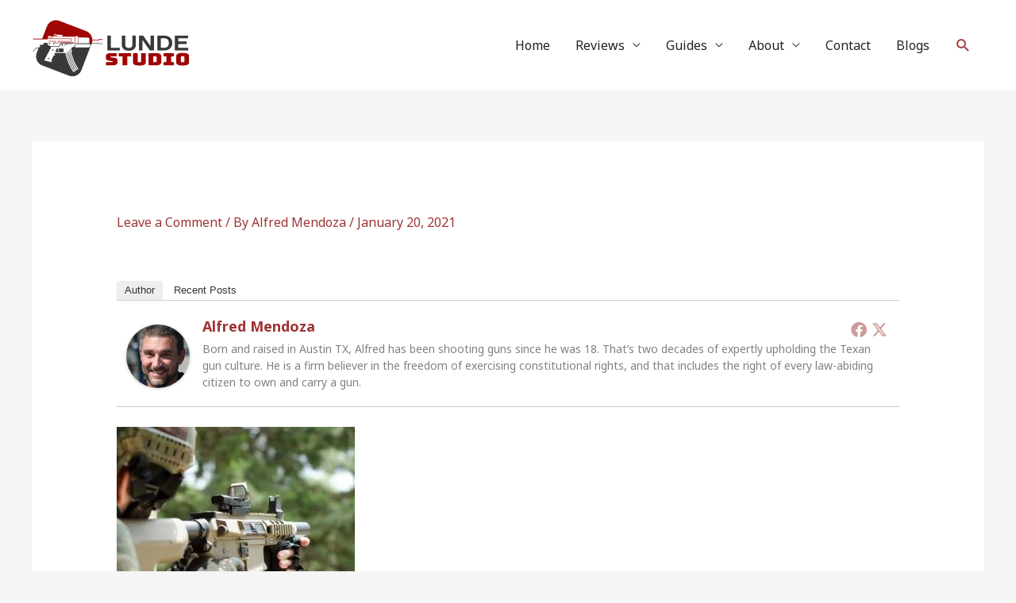

--- FILE ---
content_type: text/html; charset=utf-8
request_url: https://www.google.com/recaptcha/api2/aframe
body_size: 266
content:
<!DOCTYPE HTML><html><head><meta http-equiv="content-type" content="text/html; charset=UTF-8"></head><body><script nonce="DLzsOh64nSyF4HiAShyePw">/** Anti-fraud and anti-abuse applications only. See google.com/recaptcha */ try{var clients={'sodar':'https://pagead2.googlesyndication.com/pagead/sodar?'};window.addEventListener("message",function(a){try{if(a.source===window.parent){var b=JSON.parse(a.data);var c=clients[b['id']];if(c){var d=document.createElement('img');d.src=c+b['params']+'&rc='+(localStorage.getItem("rc::a")?sessionStorage.getItem("rc::b"):"");window.document.body.appendChild(d);sessionStorage.setItem("rc::e",parseInt(sessionStorage.getItem("rc::e")||0)+1);localStorage.setItem("rc::h",'1768910471841');}}}catch(b){}});window.parent.postMessage("_grecaptcha_ready", "*");}catch(b){}</script></body></html>